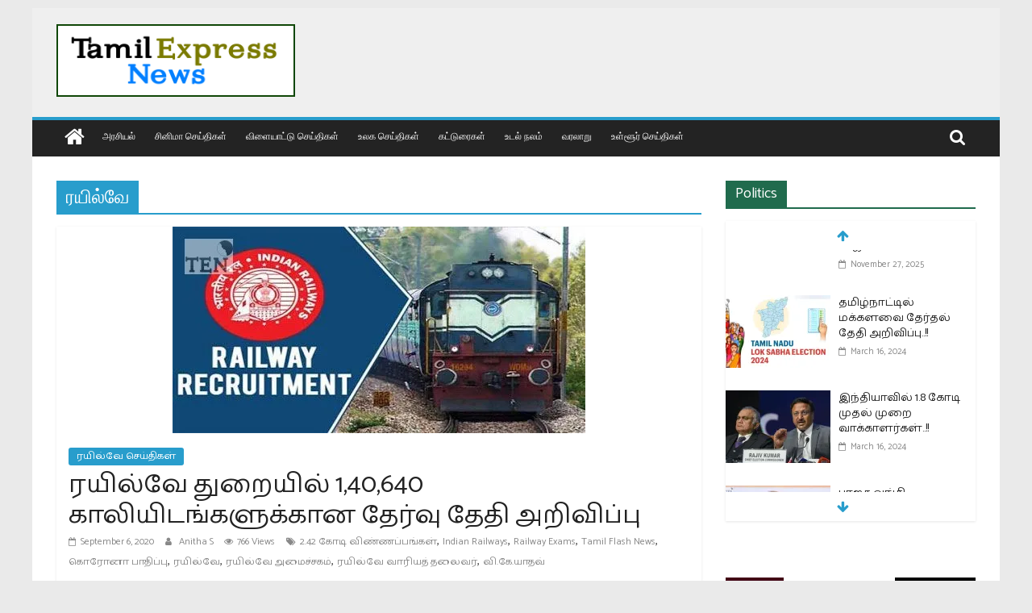

--- FILE ---
content_type: text/html; charset=utf-8
request_url: https://www.google.com/recaptcha/api2/aframe
body_size: 268
content:
<!DOCTYPE HTML><html><head><meta http-equiv="content-type" content="text/html; charset=UTF-8"></head><body><script nonce="nGn7bRA5QwdjEO7OEI6URA">/** Anti-fraud and anti-abuse applications only. See google.com/recaptcha */ try{var clients={'sodar':'https://pagead2.googlesyndication.com/pagead/sodar?'};window.addEventListener("message",function(a){try{if(a.source===window.parent){var b=JSON.parse(a.data);var c=clients[b['id']];if(c){var d=document.createElement('img');d.src=c+b['params']+'&rc='+(localStorage.getItem("rc::a")?sessionStorage.getItem("rc::b"):"");window.document.body.appendChild(d);sessionStorage.setItem("rc::e",parseInt(sessionStorage.getItem("rc::e")||0)+1);localStorage.setItem("rc::h",'1768972429602');}}}catch(b){}});window.parent.postMessage("_grecaptcha_ready", "*");}catch(b){}</script></body></html>